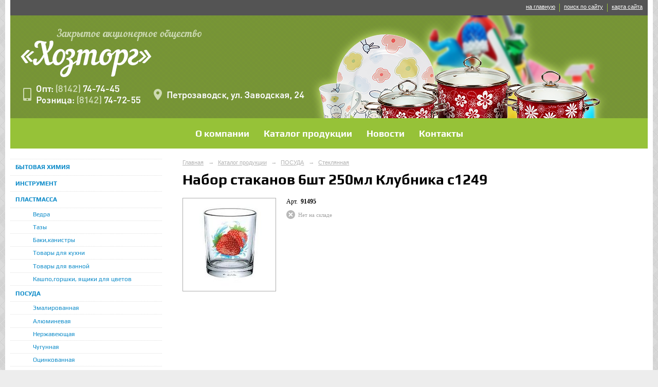

--- FILE ---
content_type: text/html; charset=utf-8
request_url: https://hoztorg10.ru/catalog/p5386.html
body_size: 3655
content:
<!DOCTYPE html>
<html>
<head>
  <title>ЗАО «Хозторг». Набор стаканов 6шт 250мл Клубника с1249</title>
   <meta http-equiv="Content-Type" content="text/html; charset=utf-8" />

  <meta name="keywords" content=""/>
  <meta name="description" content=""/>
  <meta name="copyright" content="Powered by Nubex"/>

   <link rel="canonical" href="https://hoztorg10.ru/catalog/p5386.html" />


  <meta property="og:type" content="article"/>
  <meta property="og:title" content="Набор стаканов 6шт 250мл Клубника с1249"/>
  <meta property="og:description" content=""/>
  <meta property="og:url" content="http://hoztorg10.ru/catalog/p5386.html?updated=201604281031"/>
  <meta property="og:image" content="http://hoztorg10.ruhttps://r1.nubex.ru/s823-b34/4794604328_fit-in~320x0__f920_96.jpg?updated=201604281031"/>

<link rel="icon" href="https://r1.nubex.ru/s823-b34/f1041_9a/favicon_ico_favicon_ico.ico" type="image/x-icon"/>


<link href="https://static.nubex.ru/current/plain/_build/build_fluid.css?mtime=1766067391" type="text/css" rel="stylesheet" media="all"/>
<link href="/_data/css/styles_other.css?mtime=1769427850" type="text/css" rel="stylesheet" media="all"/>

<!--[if lt IE 9]>
<link href="/_data/css/styles_ie.css?mtime=1769430644" type="text/css" rel="stylesheet" media="all"/>
<![endif]-->




</head>

    

<body class="cntSizeMiddle  fluid  site-theme-unsaved font_size_standart c4 l2 bg_lib_bg069 "
 data-hash="fa8eedea30faad6e5f5a281ca472a69b">

    




<div class="container container_12  containerWide">
    <div class="row">
        <div class="grid_12">
             
    <div  data-readable="1"  class="serviceMenu  serviceMenuAlignRight clearfix">
        <div class="serviceMenuContainer">

                        <ul class="serviceMenuNav pullRight">
                                    <li >
                        <a id="service_menu_top_first_page"
                           href="/"
                           >на главную</a>
                                            </li>
                                    <li >
                        <a id="service_menu_top_search"
                           href="/search/"
                           >поиск по сайту</a>
                                            </li>
                                    <li >
                        <a id="service_menu_top_map"
                           href="/map/"
                           >карта сайта</a>
                                            </li>
                            </ul>

            
        </div>
    </div>

             
<header class="headerWrapper  headerDataEmpty">
    <div class="headerImage">
        <div class="logoAndInfoWrapper">
        
                </div>

    </div>
</header>
               

<nav  data-readable="2"  class="mainMenu mainMenuStyleS14 mainMenuPullDown clearfix">

  <ul>

    <li class="item first">
        <a href="/about/">О компании</a>
                
     </li>

    <li class="item current hasChildren hasCurrentChildren">
        <a href="/catalog/">Каталог продукции</a>
                            <ul class="mainMenuDropDown">
                <li><a href="/catalog/c4486/">БЫТОВАЯ ХИМИЯ</a></li>
                <li><a href="/catalog/c4487/">ИНСТРУМЕНТ</a></li>
                <li><a href="/catalog/c4554/">ПЛАСТМАССА</a></li>
                <li class="current"><a href="/catalog/c4555/" class="current">ПОСУДА</a></li>
                <li><a href="/catalog/c4556/">САДОВО-ОГОРОДНАЯ</a></li>
                <li><a href="/catalog/c4559/">СТРОЙМАТЕРИАЛЫ</a></li>
                <li><a href="/catalog/c4560/">ХОЗТОВАРЫ</a></li>
                <li><a href="/catalog/c4561/">ЭЛЕКТРОТОВАРЫ</a></li>
                            </ul>
        
     </li>

    <li class="item">
        <a href="/news/">Новости</a>
                
     </li>

    <li class="item hasChildren last">
        <a href="/contacts/">Контакты</a>
                            <ul class="mainMenuDropDown">
                <li><a href="/contacts/contact/">Обратная связь</a></li>
                            </ul>
        
     </li>
</ul>

</nav>
	    </div>
	</div>

    <div class="row">
                <div class="grid_3 columnNarrow siteColumn">
                
  <div  data-readable="3"  class="widget_submenu_column widget_submenu_column_4504">
  

    
    
    <div class="wgExtraMenu">
                    
    <ul>
                    <li class="">
                
                <a href="/catalog/c4486/"    >БЫТОВАЯ ХИМИЯ</a>
            
                
            </li>
                    <li class="">
                
                <a href="/catalog/c4487/"    >ИНСТРУМЕНТ</a>
            
                
            </li>
                    <li class="">
                
                <a href="/catalog/c4554/"    >ПЛАСТМАССА</a>
            
                            <ul>
                                            <li class=""><a href="/catalog/c4982/"    >Ведра</a></li>
                                            <li class=""><a href="/catalog/c4983/"    >Тазы</a></li>
                                            <li class=""><a href="/catalog/c4984/"    >Баки,канистры</a></li>
                                            <li class=""><a href="/catalog/c4985/"    >Товары для кухни</a></li>
                                            <li class=""><a href="/catalog/c4986/"    >Товары для ванной</a></li>
                                            <li class=""><a href="/catalog/c4987/"    >Кашпо,горшки, ящики для цветов</a></li>
                                    </ul>
                
            </li>
                    <li class="">
                
                <a href="/catalog/c4555/"    >ПОСУДА</a>
            
                            <ul>
                                            <li class=""><a href="/catalog/c4959/"    >Эмалированная</a></li>
                                            <li class=""><a href="/catalog/c4960/"    >Алюминевая</a></li>
                                            <li class=""><a href="/catalog/c4961/"    >Нержавеющая</a></li>
                                            <li class=""><a href="/catalog/c4962/"    >Чугунная</a></li>
                                            <li class=""><a href="/catalog/c4963/"    >Оцинкованная</a></li>
                                            <li class=""><a href="/catalog/c4964/"    >Фарфоровая</a></li>
                                            <li class=""><a href="/catalog/c4965/"    >Фаянсовая</a></li>
                                            <li class="current"><a href="/catalog/c4966/"    >Стеклянная</a></li>
                                            <li class=""><a href="/catalog/c4967/"    >Керамическая</a></li>
                                            <li class=""><a href="/catalog/c4968/"    >Столовые приборы и ножи</a></li>
                                            <li class=""><a href="/catalog/c4969/"    >Термоса</a></li>
                                    </ul>
                
            </li>
                    <li class="">
                
                <a href="/catalog/c4556/"    >САДОВО-ОГОРОДНАЯ</a>
            
                            <ul>
                                            <li class=""><a href="/catalog/c4867/"    >Горшки цветочные</a></li>
                                            <li class=""><a href="/catalog/c4868/"    >Плёнка парниковая, спанбонд</a></li>
                                            <li class=""><a href="/catalog/c4837/"    >Поливочный инвентарь</a></li>
                                            <li class=""><a href="/catalog/c4753/"    >Садово-огородный инвертарь</a></li>
                                            <li class=""><a href="/catalog/c4870/"    >Средства защиты растений</a></li>
                                            <li class=""><a href="/catalog/c4869/"    >Удобрения и грунты</a></li>
                                    </ul>
                
            </li>
                    <li class="">
                
                <a href="/catalog/c4559/"    >СТРОЙМАТЕРИАЛЫ</a>
            
                            <ul>
                                            <li class=""><a href="/catalog/c4878/"    >Малярный инструмент</a></li>
                                            <li class=""><a href="/catalog/c4879/"    >Клей</a></li>
                                            <li class=""><a href="/catalog/c4880/"    >Крепёж (Гвозди, саморезы)</a></li>
                                            <li class=""><a href="/catalog/c4881/"    >Растворители, краски</a></li>
                                            <li class=""><a href="/catalog/c4882/"    >Сыпучие материалы</a></li>
                                    </ul>
                
            </li>
                    <li class="">
                
                <a href="/catalog/c4560/"    >ХОЗТОВАРЫ</a>
            
                            <ul>
                                            <li class=""><a href="/catalog/c4975/"    >Замочно-скобяные изделия</a></li>
                                            <li class=""><a href="/catalog/c4980/"    >Доски гладильные, сушилки, стремянки</a></li>
                                            <li class=""><a href="/catalog/c4978/"    >Клеенка</a></li>
                                            <li class=""><a href="/catalog/c4979/"    >Товары для консервации</a></li>
                                            <li class=""><a href="/catalog/c4977/"    >Товары для пикника</a></li>
                                            <li class=""><a href="/catalog/c4976/"    >Уборочный инвентарь</a></li>
                                            <li class=""><a href="/catalog/c4981/"    >Разное</a></li>
                                    </ul>
                
            </li>
                    <li class="">
                
                <a href="/catalog/c4561/"    >ЭЛЕКТРОТОВАРЫ</a>
            
                            <ul>
                                            <li class=""><a href="/catalog/c4970/"    >Бытовая техника</a></li>
                                            <li class=""><a href="/catalog/c4971/"    >Электроустановочные изделия</a></li>
                                            <li class=""><a href="/catalog/c4972/"    >Элементы питания</a></li>
                                            <li class=""><a href="/catalog/c4973/"    >Электролампы</a></li>
                                            <li class=""><a href="/catalog/c4974/"    >Фонари</a></li>
                                    </ul>
                
            </li>
            </ul>            </div>
    

    


  </div>
  <div  data-readable="4"  class="widget_address_column widget_address_column_4506">
  
    
    <div class="wgFirmattributes wgBorder" itemscope itemtype="http://schema.org/Organization">
                    <p><strong><span itemprop="name">ЗАО «Хозторг»</span></strong></p>

        
                    <p><span itemprop="address" > г. Петрозаводск, ул. Заводская, 24</span></p>

        
                    <p><strong>Телефон</strong></p>


                            <p><strong></strong><span itemprop="telephone" > 74-74-45 (опт)74-72-55 (розница)</span></p>

            

            
            
                    
                    <p><strong>Факс</strong><span itemprop="faxNumber" > 74-50-10</span></p>

                
                                <p><strong>Эл. почта</strong><span itemprop="email" >                 <a href="mailto:kareliaxoztorg@onego.ru">kareliaxoztorg@onego.ru</a>
            </span></p>

                
</div>



  </div>
  <div  class="widget_banner_column widget_banner_column_4511">
    </div>
  <div  data-readable="5"  class="widget_shop_cart_column widget_shop_cart_column_5577">
  

    <div class="wgCartBlock wgClose">

          
            <a href="/_/cart/"    >Корзина пуста!</a>
            </div>
  </div>
    
    </div>

<div class="grid_9 columnWide siteContent">
                <div class="columnWidePadding">
                <div itemscope itemtype="http://schema.org/Product">
                    <div class="path">
                       <span><a href="/">Главная</a>
           <em>&rarr;</em></span>
                               <span><a href="/catalog/">Каталог продукции</a>
           <em>&rarr;</em></span>
                               <span><a href="/catalog/c4555/">ПОСУДА</a>
           <em>&rarr;</em></span>
                               <span><a href="/catalog/c4966/">Стеклянная</a>
           </span>
                        </div>
                    	<h1  itemprop="name">Набор стаканов 6шт 250мл Клубника с1249</h1>

                    
<div class="productDetailStyle_s1 productDetailView_OneColumn">
    <div class="productDetail clearfix">

    <div class="productDetailPhoto">
                  
                
    <div class="image">
            <a href="https://r1.nubex.ru/s823-b34/e1d07fde74_fit-in~900x600__f920_96.jpg"   rel="gallery"  data-fancybox="gallery"  ><div class="innerBgImage" style="background-image: url(https://r1.nubex.ru/s823-b34/5386af6bb3_160x160__f920_96.jpg);" alt=""></div></a>
        </div>
    
    </div>
    
        <div class="articul">
   <span>арт.&nbsp;</span>
   <strong>91495</strong>
</div>
    
    <div class="ratingBlock">
    
        </div>

    
        <div class="productStock">
        <span class="outStock">Нет на складе</span>
    </div>    
    <div class="anounce clearfix"  itemprop="description">
            </div>

    
    
</div>







</div>
                </div>
            </div>
        </div>


    </div>

        <div class="row">
        <div class="grid_12">
            <footer class="footer">
	<div class="container clearfix"  data-readable="6" >
		<div class="copyright">
        <p>ЗАО &laquo;Хозторг&raquo;, 2014 г.</p>

                    <div class="core">
                            &copy; Сайт создан по технологии конструктор сайтов &laquo;<a href="http://nubex.ru" target="_blank">Nubex.ru</a>&raquo;
                        </div>
        		</div>
		<div class="counters">
            
		</div>
		<div class="clear">&nbsp;</div>
	</div>
</footer>
        </div>
    </div>
    
</div>





<script type="text/javascript" src="https://static.nubex.ru/current/plain/_build/build.min.js?mtime=1766067391"></script>



    <div class="cartPopupOverlay"></div>
    <div class="cartPopUp">
       <h6>Товар добавлен в корзину</h6>
      <div class="cartPopUpLinks">
          <a href="/_/cart/#cart">Перейти в корзину</a><br />
          <a href="javascript:void(0)" id="product_added_close">Продолжить выбор</a>
      </div>
    </div>
</body>
</html>
